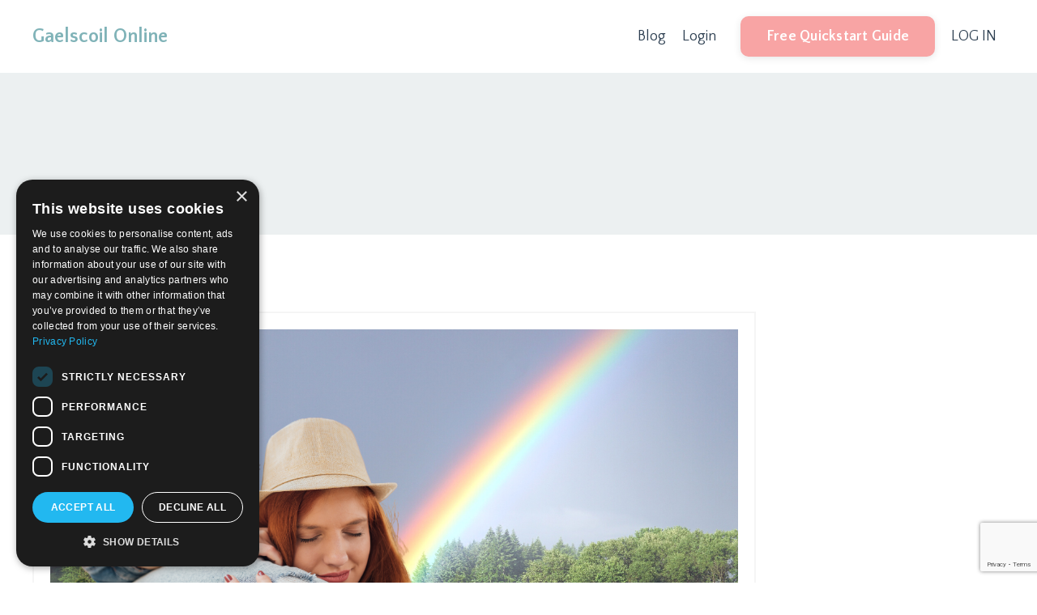

--- FILE ---
content_type: text/html; charset=utf-8
request_url: https://www.google.com/recaptcha/api2/anchor?ar=1&k=6Lc_Wc0pAAAAAF53oyvx7dioTMB422PcvOC-vMgd&co=aHR0cHM6Ly93d3cuZ2FlbHNjb2lsb25saW5lLmNvbTo0NDM.&hl=en&v=N67nZn4AqZkNcbeMu4prBgzg&size=invisible&anchor-ms=20000&execute-ms=30000&cb=i0p2o1acv3dt
body_size: 49028
content:
<!DOCTYPE HTML><html dir="ltr" lang="en"><head><meta http-equiv="Content-Type" content="text/html; charset=UTF-8">
<meta http-equiv="X-UA-Compatible" content="IE=edge">
<title>reCAPTCHA</title>
<style type="text/css">
/* cyrillic-ext */
@font-face {
  font-family: 'Roboto';
  font-style: normal;
  font-weight: 400;
  font-stretch: 100%;
  src: url(//fonts.gstatic.com/s/roboto/v48/KFO7CnqEu92Fr1ME7kSn66aGLdTylUAMa3GUBHMdazTgWw.woff2) format('woff2');
  unicode-range: U+0460-052F, U+1C80-1C8A, U+20B4, U+2DE0-2DFF, U+A640-A69F, U+FE2E-FE2F;
}
/* cyrillic */
@font-face {
  font-family: 'Roboto';
  font-style: normal;
  font-weight: 400;
  font-stretch: 100%;
  src: url(//fonts.gstatic.com/s/roboto/v48/KFO7CnqEu92Fr1ME7kSn66aGLdTylUAMa3iUBHMdazTgWw.woff2) format('woff2');
  unicode-range: U+0301, U+0400-045F, U+0490-0491, U+04B0-04B1, U+2116;
}
/* greek-ext */
@font-face {
  font-family: 'Roboto';
  font-style: normal;
  font-weight: 400;
  font-stretch: 100%;
  src: url(//fonts.gstatic.com/s/roboto/v48/KFO7CnqEu92Fr1ME7kSn66aGLdTylUAMa3CUBHMdazTgWw.woff2) format('woff2');
  unicode-range: U+1F00-1FFF;
}
/* greek */
@font-face {
  font-family: 'Roboto';
  font-style: normal;
  font-weight: 400;
  font-stretch: 100%;
  src: url(//fonts.gstatic.com/s/roboto/v48/KFO7CnqEu92Fr1ME7kSn66aGLdTylUAMa3-UBHMdazTgWw.woff2) format('woff2');
  unicode-range: U+0370-0377, U+037A-037F, U+0384-038A, U+038C, U+038E-03A1, U+03A3-03FF;
}
/* math */
@font-face {
  font-family: 'Roboto';
  font-style: normal;
  font-weight: 400;
  font-stretch: 100%;
  src: url(//fonts.gstatic.com/s/roboto/v48/KFO7CnqEu92Fr1ME7kSn66aGLdTylUAMawCUBHMdazTgWw.woff2) format('woff2');
  unicode-range: U+0302-0303, U+0305, U+0307-0308, U+0310, U+0312, U+0315, U+031A, U+0326-0327, U+032C, U+032F-0330, U+0332-0333, U+0338, U+033A, U+0346, U+034D, U+0391-03A1, U+03A3-03A9, U+03B1-03C9, U+03D1, U+03D5-03D6, U+03F0-03F1, U+03F4-03F5, U+2016-2017, U+2034-2038, U+203C, U+2040, U+2043, U+2047, U+2050, U+2057, U+205F, U+2070-2071, U+2074-208E, U+2090-209C, U+20D0-20DC, U+20E1, U+20E5-20EF, U+2100-2112, U+2114-2115, U+2117-2121, U+2123-214F, U+2190, U+2192, U+2194-21AE, U+21B0-21E5, U+21F1-21F2, U+21F4-2211, U+2213-2214, U+2216-22FF, U+2308-230B, U+2310, U+2319, U+231C-2321, U+2336-237A, U+237C, U+2395, U+239B-23B7, U+23D0, U+23DC-23E1, U+2474-2475, U+25AF, U+25B3, U+25B7, U+25BD, U+25C1, U+25CA, U+25CC, U+25FB, U+266D-266F, U+27C0-27FF, U+2900-2AFF, U+2B0E-2B11, U+2B30-2B4C, U+2BFE, U+3030, U+FF5B, U+FF5D, U+1D400-1D7FF, U+1EE00-1EEFF;
}
/* symbols */
@font-face {
  font-family: 'Roboto';
  font-style: normal;
  font-weight: 400;
  font-stretch: 100%;
  src: url(//fonts.gstatic.com/s/roboto/v48/KFO7CnqEu92Fr1ME7kSn66aGLdTylUAMaxKUBHMdazTgWw.woff2) format('woff2');
  unicode-range: U+0001-000C, U+000E-001F, U+007F-009F, U+20DD-20E0, U+20E2-20E4, U+2150-218F, U+2190, U+2192, U+2194-2199, U+21AF, U+21E6-21F0, U+21F3, U+2218-2219, U+2299, U+22C4-22C6, U+2300-243F, U+2440-244A, U+2460-24FF, U+25A0-27BF, U+2800-28FF, U+2921-2922, U+2981, U+29BF, U+29EB, U+2B00-2BFF, U+4DC0-4DFF, U+FFF9-FFFB, U+10140-1018E, U+10190-1019C, U+101A0, U+101D0-101FD, U+102E0-102FB, U+10E60-10E7E, U+1D2C0-1D2D3, U+1D2E0-1D37F, U+1F000-1F0FF, U+1F100-1F1AD, U+1F1E6-1F1FF, U+1F30D-1F30F, U+1F315, U+1F31C, U+1F31E, U+1F320-1F32C, U+1F336, U+1F378, U+1F37D, U+1F382, U+1F393-1F39F, U+1F3A7-1F3A8, U+1F3AC-1F3AF, U+1F3C2, U+1F3C4-1F3C6, U+1F3CA-1F3CE, U+1F3D4-1F3E0, U+1F3ED, U+1F3F1-1F3F3, U+1F3F5-1F3F7, U+1F408, U+1F415, U+1F41F, U+1F426, U+1F43F, U+1F441-1F442, U+1F444, U+1F446-1F449, U+1F44C-1F44E, U+1F453, U+1F46A, U+1F47D, U+1F4A3, U+1F4B0, U+1F4B3, U+1F4B9, U+1F4BB, U+1F4BF, U+1F4C8-1F4CB, U+1F4D6, U+1F4DA, U+1F4DF, U+1F4E3-1F4E6, U+1F4EA-1F4ED, U+1F4F7, U+1F4F9-1F4FB, U+1F4FD-1F4FE, U+1F503, U+1F507-1F50B, U+1F50D, U+1F512-1F513, U+1F53E-1F54A, U+1F54F-1F5FA, U+1F610, U+1F650-1F67F, U+1F687, U+1F68D, U+1F691, U+1F694, U+1F698, U+1F6AD, U+1F6B2, U+1F6B9-1F6BA, U+1F6BC, U+1F6C6-1F6CF, U+1F6D3-1F6D7, U+1F6E0-1F6EA, U+1F6F0-1F6F3, U+1F6F7-1F6FC, U+1F700-1F7FF, U+1F800-1F80B, U+1F810-1F847, U+1F850-1F859, U+1F860-1F887, U+1F890-1F8AD, U+1F8B0-1F8BB, U+1F8C0-1F8C1, U+1F900-1F90B, U+1F93B, U+1F946, U+1F984, U+1F996, U+1F9E9, U+1FA00-1FA6F, U+1FA70-1FA7C, U+1FA80-1FA89, U+1FA8F-1FAC6, U+1FACE-1FADC, U+1FADF-1FAE9, U+1FAF0-1FAF8, U+1FB00-1FBFF;
}
/* vietnamese */
@font-face {
  font-family: 'Roboto';
  font-style: normal;
  font-weight: 400;
  font-stretch: 100%;
  src: url(//fonts.gstatic.com/s/roboto/v48/KFO7CnqEu92Fr1ME7kSn66aGLdTylUAMa3OUBHMdazTgWw.woff2) format('woff2');
  unicode-range: U+0102-0103, U+0110-0111, U+0128-0129, U+0168-0169, U+01A0-01A1, U+01AF-01B0, U+0300-0301, U+0303-0304, U+0308-0309, U+0323, U+0329, U+1EA0-1EF9, U+20AB;
}
/* latin-ext */
@font-face {
  font-family: 'Roboto';
  font-style: normal;
  font-weight: 400;
  font-stretch: 100%;
  src: url(//fonts.gstatic.com/s/roboto/v48/KFO7CnqEu92Fr1ME7kSn66aGLdTylUAMa3KUBHMdazTgWw.woff2) format('woff2');
  unicode-range: U+0100-02BA, U+02BD-02C5, U+02C7-02CC, U+02CE-02D7, U+02DD-02FF, U+0304, U+0308, U+0329, U+1D00-1DBF, U+1E00-1E9F, U+1EF2-1EFF, U+2020, U+20A0-20AB, U+20AD-20C0, U+2113, U+2C60-2C7F, U+A720-A7FF;
}
/* latin */
@font-face {
  font-family: 'Roboto';
  font-style: normal;
  font-weight: 400;
  font-stretch: 100%;
  src: url(//fonts.gstatic.com/s/roboto/v48/KFO7CnqEu92Fr1ME7kSn66aGLdTylUAMa3yUBHMdazQ.woff2) format('woff2');
  unicode-range: U+0000-00FF, U+0131, U+0152-0153, U+02BB-02BC, U+02C6, U+02DA, U+02DC, U+0304, U+0308, U+0329, U+2000-206F, U+20AC, U+2122, U+2191, U+2193, U+2212, U+2215, U+FEFF, U+FFFD;
}
/* cyrillic-ext */
@font-face {
  font-family: 'Roboto';
  font-style: normal;
  font-weight: 500;
  font-stretch: 100%;
  src: url(//fonts.gstatic.com/s/roboto/v48/KFO7CnqEu92Fr1ME7kSn66aGLdTylUAMa3GUBHMdazTgWw.woff2) format('woff2');
  unicode-range: U+0460-052F, U+1C80-1C8A, U+20B4, U+2DE0-2DFF, U+A640-A69F, U+FE2E-FE2F;
}
/* cyrillic */
@font-face {
  font-family: 'Roboto';
  font-style: normal;
  font-weight: 500;
  font-stretch: 100%;
  src: url(//fonts.gstatic.com/s/roboto/v48/KFO7CnqEu92Fr1ME7kSn66aGLdTylUAMa3iUBHMdazTgWw.woff2) format('woff2');
  unicode-range: U+0301, U+0400-045F, U+0490-0491, U+04B0-04B1, U+2116;
}
/* greek-ext */
@font-face {
  font-family: 'Roboto';
  font-style: normal;
  font-weight: 500;
  font-stretch: 100%;
  src: url(//fonts.gstatic.com/s/roboto/v48/KFO7CnqEu92Fr1ME7kSn66aGLdTylUAMa3CUBHMdazTgWw.woff2) format('woff2');
  unicode-range: U+1F00-1FFF;
}
/* greek */
@font-face {
  font-family: 'Roboto';
  font-style: normal;
  font-weight: 500;
  font-stretch: 100%;
  src: url(//fonts.gstatic.com/s/roboto/v48/KFO7CnqEu92Fr1ME7kSn66aGLdTylUAMa3-UBHMdazTgWw.woff2) format('woff2');
  unicode-range: U+0370-0377, U+037A-037F, U+0384-038A, U+038C, U+038E-03A1, U+03A3-03FF;
}
/* math */
@font-face {
  font-family: 'Roboto';
  font-style: normal;
  font-weight: 500;
  font-stretch: 100%;
  src: url(//fonts.gstatic.com/s/roboto/v48/KFO7CnqEu92Fr1ME7kSn66aGLdTylUAMawCUBHMdazTgWw.woff2) format('woff2');
  unicode-range: U+0302-0303, U+0305, U+0307-0308, U+0310, U+0312, U+0315, U+031A, U+0326-0327, U+032C, U+032F-0330, U+0332-0333, U+0338, U+033A, U+0346, U+034D, U+0391-03A1, U+03A3-03A9, U+03B1-03C9, U+03D1, U+03D5-03D6, U+03F0-03F1, U+03F4-03F5, U+2016-2017, U+2034-2038, U+203C, U+2040, U+2043, U+2047, U+2050, U+2057, U+205F, U+2070-2071, U+2074-208E, U+2090-209C, U+20D0-20DC, U+20E1, U+20E5-20EF, U+2100-2112, U+2114-2115, U+2117-2121, U+2123-214F, U+2190, U+2192, U+2194-21AE, U+21B0-21E5, U+21F1-21F2, U+21F4-2211, U+2213-2214, U+2216-22FF, U+2308-230B, U+2310, U+2319, U+231C-2321, U+2336-237A, U+237C, U+2395, U+239B-23B7, U+23D0, U+23DC-23E1, U+2474-2475, U+25AF, U+25B3, U+25B7, U+25BD, U+25C1, U+25CA, U+25CC, U+25FB, U+266D-266F, U+27C0-27FF, U+2900-2AFF, U+2B0E-2B11, U+2B30-2B4C, U+2BFE, U+3030, U+FF5B, U+FF5D, U+1D400-1D7FF, U+1EE00-1EEFF;
}
/* symbols */
@font-face {
  font-family: 'Roboto';
  font-style: normal;
  font-weight: 500;
  font-stretch: 100%;
  src: url(//fonts.gstatic.com/s/roboto/v48/KFO7CnqEu92Fr1ME7kSn66aGLdTylUAMaxKUBHMdazTgWw.woff2) format('woff2');
  unicode-range: U+0001-000C, U+000E-001F, U+007F-009F, U+20DD-20E0, U+20E2-20E4, U+2150-218F, U+2190, U+2192, U+2194-2199, U+21AF, U+21E6-21F0, U+21F3, U+2218-2219, U+2299, U+22C4-22C6, U+2300-243F, U+2440-244A, U+2460-24FF, U+25A0-27BF, U+2800-28FF, U+2921-2922, U+2981, U+29BF, U+29EB, U+2B00-2BFF, U+4DC0-4DFF, U+FFF9-FFFB, U+10140-1018E, U+10190-1019C, U+101A0, U+101D0-101FD, U+102E0-102FB, U+10E60-10E7E, U+1D2C0-1D2D3, U+1D2E0-1D37F, U+1F000-1F0FF, U+1F100-1F1AD, U+1F1E6-1F1FF, U+1F30D-1F30F, U+1F315, U+1F31C, U+1F31E, U+1F320-1F32C, U+1F336, U+1F378, U+1F37D, U+1F382, U+1F393-1F39F, U+1F3A7-1F3A8, U+1F3AC-1F3AF, U+1F3C2, U+1F3C4-1F3C6, U+1F3CA-1F3CE, U+1F3D4-1F3E0, U+1F3ED, U+1F3F1-1F3F3, U+1F3F5-1F3F7, U+1F408, U+1F415, U+1F41F, U+1F426, U+1F43F, U+1F441-1F442, U+1F444, U+1F446-1F449, U+1F44C-1F44E, U+1F453, U+1F46A, U+1F47D, U+1F4A3, U+1F4B0, U+1F4B3, U+1F4B9, U+1F4BB, U+1F4BF, U+1F4C8-1F4CB, U+1F4D6, U+1F4DA, U+1F4DF, U+1F4E3-1F4E6, U+1F4EA-1F4ED, U+1F4F7, U+1F4F9-1F4FB, U+1F4FD-1F4FE, U+1F503, U+1F507-1F50B, U+1F50D, U+1F512-1F513, U+1F53E-1F54A, U+1F54F-1F5FA, U+1F610, U+1F650-1F67F, U+1F687, U+1F68D, U+1F691, U+1F694, U+1F698, U+1F6AD, U+1F6B2, U+1F6B9-1F6BA, U+1F6BC, U+1F6C6-1F6CF, U+1F6D3-1F6D7, U+1F6E0-1F6EA, U+1F6F0-1F6F3, U+1F6F7-1F6FC, U+1F700-1F7FF, U+1F800-1F80B, U+1F810-1F847, U+1F850-1F859, U+1F860-1F887, U+1F890-1F8AD, U+1F8B0-1F8BB, U+1F8C0-1F8C1, U+1F900-1F90B, U+1F93B, U+1F946, U+1F984, U+1F996, U+1F9E9, U+1FA00-1FA6F, U+1FA70-1FA7C, U+1FA80-1FA89, U+1FA8F-1FAC6, U+1FACE-1FADC, U+1FADF-1FAE9, U+1FAF0-1FAF8, U+1FB00-1FBFF;
}
/* vietnamese */
@font-face {
  font-family: 'Roboto';
  font-style: normal;
  font-weight: 500;
  font-stretch: 100%;
  src: url(//fonts.gstatic.com/s/roboto/v48/KFO7CnqEu92Fr1ME7kSn66aGLdTylUAMa3OUBHMdazTgWw.woff2) format('woff2');
  unicode-range: U+0102-0103, U+0110-0111, U+0128-0129, U+0168-0169, U+01A0-01A1, U+01AF-01B0, U+0300-0301, U+0303-0304, U+0308-0309, U+0323, U+0329, U+1EA0-1EF9, U+20AB;
}
/* latin-ext */
@font-face {
  font-family: 'Roboto';
  font-style: normal;
  font-weight: 500;
  font-stretch: 100%;
  src: url(//fonts.gstatic.com/s/roboto/v48/KFO7CnqEu92Fr1ME7kSn66aGLdTylUAMa3KUBHMdazTgWw.woff2) format('woff2');
  unicode-range: U+0100-02BA, U+02BD-02C5, U+02C7-02CC, U+02CE-02D7, U+02DD-02FF, U+0304, U+0308, U+0329, U+1D00-1DBF, U+1E00-1E9F, U+1EF2-1EFF, U+2020, U+20A0-20AB, U+20AD-20C0, U+2113, U+2C60-2C7F, U+A720-A7FF;
}
/* latin */
@font-face {
  font-family: 'Roboto';
  font-style: normal;
  font-weight: 500;
  font-stretch: 100%;
  src: url(//fonts.gstatic.com/s/roboto/v48/KFO7CnqEu92Fr1ME7kSn66aGLdTylUAMa3yUBHMdazQ.woff2) format('woff2');
  unicode-range: U+0000-00FF, U+0131, U+0152-0153, U+02BB-02BC, U+02C6, U+02DA, U+02DC, U+0304, U+0308, U+0329, U+2000-206F, U+20AC, U+2122, U+2191, U+2193, U+2212, U+2215, U+FEFF, U+FFFD;
}
/* cyrillic-ext */
@font-face {
  font-family: 'Roboto';
  font-style: normal;
  font-weight: 900;
  font-stretch: 100%;
  src: url(//fonts.gstatic.com/s/roboto/v48/KFO7CnqEu92Fr1ME7kSn66aGLdTylUAMa3GUBHMdazTgWw.woff2) format('woff2');
  unicode-range: U+0460-052F, U+1C80-1C8A, U+20B4, U+2DE0-2DFF, U+A640-A69F, U+FE2E-FE2F;
}
/* cyrillic */
@font-face {
  font-family: 'Roboto';
  font-style: normal;
  font-weight: 900;
  font-stretch: 100%;
  src: url(//fonts.gstatic.com/s/roboto/v48/KFO7CnqEu92Fr1ME7kSn66aGLdTylUAMa3iUBHMdazTgWw.woff2) format('woff2');
  unicode-range: U+0301, U+0400-045F, U+0490-0491, U+04B0-04B1, U+2116;
}
/* greek-ext */
@font-face {
  font-family: 'Roboto';
  font-style: normal;
  font-weight: 900;
  font-stretch: 100%;
  src: url(//fonts.gstatic.com/s/roboto/v48/KFO7CnqEu92Fr1ME7kSn66aGLdTylUAMa3CUBHMdazTgWw.woff2) format('woff2');
  unicode-range: U+1F00-1FFF;
}
/* greek */
@font-face {
  font-family: 'Roboto';
  font-style: normal;
  font-weight: 900;
  font-stretch: 100%;
  src: url(//fonts.gstatic.com/s/roboto/v48/KFO7CnqEu92Fr1ME7kSn66aGLdTylUAMa3-UBHMdazTgWw.woff2) format('woff2');
  unicode-range: U+0370-0377, U+037A-037F, U+0384-038A, U+038C, U+038E-03A1, U+03A3-03FF;
}
/* math */
@font-face {
  font-family: 'Roboto';
  font-style: normal;
  font-weight: 900;
  font-stretch: 100%;
  src: url(//fonts.gstatic.com/s/roboto/v48/KFO7CnqEu92Fr1ME7kSn66aGLdTylUAMawCUBHMdazTgWw.woff2) format('woff2');
  unicode-range: U+0302-0303, U+0305, U+0307-0308, U+0310, U+0312, U+0315, U+031A, U+0326-0327, U+032C, U+032F-0330, U+0332-0333, U+0338, U+033A, U+0346, U+034D, U+0391-03A1, U+03A3-03A9, U+03B1-03C9, U+03D1, U+03D5-03D6, U+03F0-03F1, U+03F4-03F5, U+2016-2017, U+2034-2038, U+203C, U+2040, U+2043, U+2047, U+2050, U+2057, U+205F, U+2070-2071, U+2074-208E, U+2090-209C, U+20D0-20DC, U+20E1, U+20E5-20EF, U+2100-2112, U+2114-2115, U+2117-2121, U+2123-214F, U+2190, U+2192, U+2194-21AE, U+21B0-21E5, U+21F1-21F2, U+21F4-2211, U+2213-2214, U+2216-22FF, U+2308-230B, U+2310, U+2319, U+231C-2321, U+2336-237A, U+237C, U+2395, U+239B-23B7, U+23D0, U+23DC-23E1, U+2474-2475, U+25AF, U+25B3, U+25B7, U+25BD, U+25C1, U+25CA, U+25CC, U+25FB, U+266D-266F, U+27C0-27FF, U+2900-2AFF, U+2B0E-2B11, U+2B30-2B4C, U+2BFE, U+3030, U+FF5B, U+FF5D, U+1D400-1D7FF, U+1EE00-1EEFF;
}
/* symbols */
@font-face {
  font-family: 'Roboto';
  font-style: normal;
  font-weight: 900;
  font-stretch: 100%;
  src: url(//fonts.gstatic.com/s/roboto/v48/KFO7CnqEu92Fr1ME7kSn66aGLdTylUAMaxKUBHMdazTgWw.woff2) format('woff2');
  unicode-range: U+0001-000C, U+000E-001F, U+007F-009F, U+20DD-20E0, U+20E2-20E4, U+2150-218F, U+2190, U+2192, U+2194-2199, U+21AF, U+21E6-21F0, U+21F3, U+2218-2219, U+2299, U+22C4-22C6, U+2300-243F, U+2440-244A, U+2460-24FF, U+25A0-27BF, U+2800-28FF, U+2921-2922, U+2981, U+29BF, U+29EB, U+2B00-2BFF, U+4DC0-4DFF, U+FFF9-FFFB, U+10140-1018E, U+10190-1019C, U+101A0, U+101D0-101FD, U+102E0-102FB, U+10E60-10E7E, U+1D2C0-1D2D3, U+1D2E0-1D37F, U+1F000-1F0FF, U+1F100-1F1AD, U+1F1E6-1F1FF, U+1F30D-1F30F, U+1F315, U+1F31C, U+1F31E, U+1F320-1F32C, U+1F336, U+1F378, U+1F37D, U+1F382, U+1F393-1F39F, U+1F3A7-1F3A8, U+1F3AC-1F3AF, U+1F3C2, U+1F3C4-1F3C6, U+1F3CA-1F3CE, U+1F3D4-1F3E0, U+1F3ED, U+1F3F1-1F3F3, U+1F3F5-1F3F7, U+1F408, U+1F415, U+1F41F, U+1F426, U+1F43F, U+1F441-1F442, U+1F444, U+1F446-1F449, U+1F44C-1F44E, U+1F453, U+1F46A, U+1F47D, U+1F4A3, U+1F4B0, U+1F4B3, U+1F4B9, U+1F4BB, U+1F4BF, U+1F4C8-1F4CB, U+1F4D6, U+1F4DA, U+1F4DF, U+1F4E3-1F4E6, U+1F4EA-1F4ED, U+1F4F7, U+1F4F9-1F4FB, U+1F4FD-1F4FE, U+1F503, U+1F507-1F50B, U+1F50D, U+1F512-1F513, U+1F53E-1F54A, U+1F54F-1F5FA, U+1F610, U+1F650-1F67F, U+1F687, U+1F68D, U+1F691, U+1F694, U+1F698, U+1F6AD, U+1F6B2, U+1F6B9-1F6BA, U+1F6BC, U+1F6C6-1F6CF, U+1F6D3-1F6D7, U+1F6E0-1F6EA, U+1F6F0-1F6F3, U+1F6F7-1F6FC, U+1F700-1F7FF, U+1F800-1F80B, U+1F810-1F847, U+1F850-1F859, U+1F860-1F887, U+1F890-1F8AD, U+1F8B0-1F8BB, U+1F8C0-1F8C1, U+1F900-1F90B, U+1F93B, U+1F946, U+1F984, U+1F996, U+1F9E9, U+1FA00-1FA6F, U+1FA70-1FA7C, U+1FA80-1FA89, U+1FA8F-1FAC6, U+1FACE-1FADC, U+1FADF-1FAE9, U+1FAF0-1FAF8, U+1FB00-1FBFF;
}
/* vietnamese */
@font-face {
  font-family: 'Roboto';
  font-style: normal;
  font-weight: 900;
  font-stretch: 100%;
  src: url(//fonts.gstatic.com/s/roboto/v48/KFO7CnqEu92Fr1ME7kSn66aGLdTylUAMa3OUBHMdazTgWw.woff2) format('woff2');
  unicode-range: U+0102-0103, U+0110-0111, U+0128-0129, U+0168-0169, U+01A0-01A1, U+01AF-01B0, U+0300-0301, U+0303-0304, U+0308-0309, U+0323, U+0329, U+1EA0-1EF9, U+20AB;
}
/* latin-ext */
@font-face {
  font-family: 'Roboto';
  font-style: normal;
  font-weight: 900;
  font-stretch: 100%;
  src: url(//fonts.gstatic.com/s/roboto/v48/KFO7CnqEu92Fr1ME7kSn66aGLdTylUAMa3KUBHMdazTgWw.woff2) format('woff2');
  unicode-range: U+0100-02BA, U+02BD-02C5, U+02C7-02CC, U+02CE-02D7, U+02DD-02FF, U+0304, U+0308, U+0329, U+1D00-1DBF, U+1E00-1E9F, U+1EF2-1EFF, U+2020, U+20A0-20AB, U+20AD-20C0, U+2113, U+2C60-2C7F, U+A720-A7FF;
}
/* latin */
@font-face {
  font-family: 'Roboto';
  font-style: normal;
  font-weight: 900;
  font-stretch: 100%;
  src: url(//fonts.gstatic.com/s/roboto/v48/KFO7CnqEu92Fr1ME7kSn66aGLdTylUAMa3yUBHMdazQ.woff2) format('woff2');
  unicode-range: U+0000-00FF, U+0131, U+0152-0153, U+02BB-02BC, U+02C6, U+02DA, U+02DC, U+0304, U+0308, U+0329, U+2000-206F, U+20AC, U+2122, U+2191, U+2193, U+2212, U+2215, U+FEFF, U+FFFD;
}

</style>
<link rel="stylesheet" type="text/css" href="https://www.gstatic.com/recaptcha/releases/N67nZn4AqZkNcbeMu4prBgzg/styles__ltr.css">
<script nonce="Phz4kQTmVaP3o8fJmdCVyA" type="text/javascript">window['__recaptcha_api'] = 'https://www.google.com/recaptcha/api2/';</script>
<script type="text/javascript" src="https://www.gstatic.com/recaptcha/releases/N67nZn4AqZkNcbeMu4prBgzg/recaptcha__en.js" nonce="Phz4kQTmVaP3o8fJmdCVyA">
      
    </script></head>
<body><div id="rc-anchor-alert" class="rc-anchor-alert"></div>
<input type="hidden" id="recaptcha-token" value="[base64]">
<script type="text/javascript" nonce="Phz4kQTmVaP3o8fJmdCVyA">
      recaptcha.anchor.Main.init("[\x22ainput\x22,[\x22bgdata\x22,\x22\x22,\[base64]/[base64]/[base64]/ZyhXLGgpOnEoW04sMjEsbF0sVywwKSxoKSxmYWxzZSxmYWxzZSl9Y2F0Y2goayl7RygzNTgsVyk/[base64]/[base64]/[base64]/[base64]/[base64]/[base64]/[base64]/bmV3IEJbT10oRFswXSk6dz09Mj9uZXcgQltPXShEWzBdLERbMV0pOnc9PTM/bmV3IEJbT10oRFswXSxEWzFdLERbMl0pOnc9PTQ/[base64]/[base64]/[base64]/[base64]/[base64]\\u003d\x22,\[base64]\x22,\x22bsKSw6bCtAVJFVHDox4swqAHw5LDt8OjUiRhwrzCrllxw6jCkcOwD8OlfsKFRApTw5rDkzrCoknConFWScKqw6ByeTEbwqFofibChTcKesKtwrzCrxFZw53CgDfCpsOtwqjDiD/[base64]/w5MnwpXCusKJC2gzwrZSfSFrwr9+LsOewpdMXsOKwoXCmEN2wpXDosO7w6kxcTN9N8OKfStrwrp+KsKEw5rCh8KWw4ArwoDDmWNLwpVOwpVqRwoIGcOIFk/[base64]/CscOqw68qa1N2PcKYIwnCnDnCmkURwpvDncO3w5jDnRbDpyB/NgVHecK1wqstJ8Orw71RwqN5KcKPwrTDmMOvw5oSw5/CgQpzGAvCpcODw6hBXcKfwqLCg8Kmw5rCozkOwqRnQgYLYnYnw6hMwrtRw4lWHMKjOcO3w6HCp25ZC8OPw6nDscO/FHFZw7PCiVLDj2bDgFvCp8KhUCB4EcOMYMO8w4Buw5LCvijCrMOgw57Di8O6w7s1VzFpcMOPdw3CsMOcBTo5w4swwofDkMOzwq/Ck8OiwpnClBldwrfCucKVwqpwwofDhy4vwrXDjMK6w45dwowgCMKIWcO+w5nDvnZMEgVRwqjDsMKDwoPCmlnDsnzDuCnCsmDCiQbDrHwYwpQmdBnCj8Kiw6zChMKQwqt/Qy/Cr8OCw5/Dn2x5H8Khw5DClC9YwpNYJUp9w5EoJETDrEUfw4wQIg91wqnCillrw61zV8KNMSPDlUvCqcOlwq7DvcKpTcKfwq01woTCu8K7wplcb8Oew6/DgsKZNsKYQzHDqMOWHwPDkWNgMcOcw53CvsOaFMKnZcKwwrvCr2PDpz/DhhTClzDDg8KJMmsXw4VQw4TDisKHCELDjlTClQAAw57Ct8KjasK6wqBLw4tLwrrCrcOkScOCI2rCqcK3w47DsgDCvzTDn8KWw7F+KMOIaQpCecKoHsOdLMOqIxV9OsOqw4MZCkPCqMKLYcO9w40jwpsBZ1Fxw5EYwpLDu8KuLMKuwrwZwqzDtsKFwonCjnU4aMOzwq/Dp2DCncOcw68QwoR1wrHCmMONw5TCsQl4w6Npwp4Ow4zCqgHCgllqdSAHNsKtwq0Vb8Ohw7HDnknDqcODwrZjPMOiW1HDpcKxJh4IQEUOwpZ8wr1pdVnDrsOkRRDDssKYFAV7wrF3VsOswqDCh3vCpV3ChHPCscKpwobCv8K5a8KfSj3DondWw6VOa8O/w7sAw6ISE8KYBxLDuMK0Y8KHw53DgcKuQWIHC8KxwrLDj2Now5XClkDCh8OSM8OcCBTDmxvDuH3Ci8OiNGfDgzFowr4iMFRPKsObw6A7XcKlw7/[base64]/[base64]/CoQLDgcOcMh7CqwNHLWJOdsKLZFvClsOQwrxRw5cIw4hcIMKkwpPDlMOCwo/DnHnCrG4UCcK8MsOtEnzCrMORaQQBbMK3f2VJECDDpMOAwpHDoHbDksOXw6sJw5BFwo8gwopmVVbCgcOZPcKxOcOBLsKBa8KMwrsjw6xcUDwAV3U3w4bCk0rDjWp9wprCrcOwMQYENQPDvsKeAktUDsK9CTPCuMOeEQwjw6VMwrfCtMKZVQ/Ch2nDvMKawoHCqsKYEzDCqn7DqU7CuMO3I1LDjEUnCz7CjRg0w6TDjcOtXDPDpAonw5/[base64]/JMKfHcKRwrjDuMOhHGDDgHLCjDUWw4XDssOwRWLClzYOQXTDvXRyw4t7O8K6HTHDikLDj8KADzkSTHfDiQ4Cw4FCSgItw4pDwpkjMHjDhcO+w67Cj1ghNsKrA8KRFcOpSR5NJMKPEcOTwrYyw73Dsh8RHEzDlyokdcKXB0YiEQoAQlsdNknCoVnDr0LDrCg/wpcLw6h9ZcKrDVooIcKQw5PCl8O1w7vCr39Qw5YCRMK7acOyE2PCqn4Cw4F2NjXCqCrCucOkwqLDn39fdBTDlxhCUsOTwp0dEyNhE0F1VUVjL3LCs1rCmMKvTB3DqwrDnzbChizDm0jDrxTCogjDncOKWsOANxXDrMOiaRYvQRQBXwfCvT46RQwONsK/w5nDp8OsQ8OiYcOCHsKKeyonV3J3w6jCtMOpemBjw5fDp1/CrcK6w5bDm07Cpx0Yw5JDw6gTGsKrwoTDs3U2wobDvEzCmsKeBMOFw5gKT8K/[base64]/Cj3DCucKeG8Ozwp9lWlzDhFDDoU4OMcO+w4x3RMKUFRvCn0fDtkdPw65HPBPDkMOzwrU6wrnDrnXDlH95PShUD8OHWQEvw65lFcOYw6RjwodnYBUtw4kFw4XDgcOdDsObw7XCszTDiUd9ZV7DqcK3NTRCwovCuDjClcKJwrcDT3XDqMOhNX/Cn8KqB3oNWMKbW8OAw6ZtRXLDsMKhw5XDhR7Ds8OzRsK5N8KqIcOWIQwJBMOQwpnDolUtw58RI1LDrzLDny/DosOaHA0Aw6nDjsOdwqzCgsK7wr81wog2wpoYwr5Aw70Awr3DqsOWw7ROwq5/M23CvsKAwoQwwqtpw7pqP8ODUcKRwqLClMOTw4c8M1vDjsOaw4LDo1vDqMKFw6zCqMO6woMsf8OlZ8KIa8OdcsKjw70zQ8OfUxUDw6nDmCtpw6Vlw7zDiEDDl8OFW8OnPBLDgsK6w7DDkCJzwq8+FBoUw48WAcKIPMOHw75jKwZzw4dhZBnCu0k/XMOdU007aMO7wpfCnwNKZMKTV8KHTMOBKzjDr3DDlsOawozDmcOuwq/DosO0VsKLwqElZMK+w7AvwpvDmD4JwqhFw7bDkTTDtXg3FcOqV8Oofw0wwoZATcObC8ONbll+U3PCvibDrmLDgBnDtcOKNsOzwp/DmVB6wqMyH8K7EzTDvMOFw7QGOHBJwqBCw6Ucb8O3wo0dF2vCkxgzwpsrwogXUW0Zw5nDiMO0dVrCmQXDvcKgV8KxTMKLFExPdMKhw4DCkcOzwopyQcKSwqpHEA81RAnDrcKRwpB7wqcYMsKQw45GD0N0eR/CowYsw5PCksKbwoDCjSMDw5YGQi7Cs8KQI1hUwrTCmsKAWT1cP2TDk8Okw68rw4/DjsKxV2A9w4VVccO2VcK0HinDqC4hw4dcw67DrMOgOcOECiQdw6/CtHszw5fDnsOWwqrCh3YtaC3Cj8Kpw4Z/BXVJJMKJKSd3woJXwq48e3nCvsO4JcOXwql2w6d4wpg4woZKwo50w6LCoV3Cul0MJsOTGyE+SMO2C8OdUi3CnwZSKGFzYyQ+CMKpwrZXw5EBwobDvcO/[base64]/w4wxa8O/EsKyYsOuw5zCj8O3HcOAQwbDpjoIw5h1wqfDocOdFcOhBMO+Y8KMOUkqYzfCjB7ChcK7Bx1/w7Mzw7vDqldbFyTCr19YS8OEI8OVw7zDpMOTwrHCsxPDi1bDl1Z8w63CtC7Cs8O2wrDChlvDusK4wpcFw6JSw604w4YfGwnCtBHDl2kdw6TDmH1iPMOSwpk9wpF7VcKzw6zCisOrDcKywrXDvhTClD/DgSLDs8KVEBYHwopaQVkgwrDDu3QbAA7CnMKDTMK/O0zDj8OiYsObacKTa3XDvRPCosOQe3t5f8OcQ8KvwqjDvU/Dgms7wp7DicOYWsOFw5DCqWHDu8O1w7bDoMKmKMKswpPDkxoWw6RNI8Kxw6zDgHlpPVbDphxrw5/CqsKoWsONw7rDk8K2OMKqw6FtfMKrd8KcEcKpDSgQwqhjwqskw5YPwp/[base64]/ClcO2URDDu8OwK8OswrZ2GcKXwrFsaxbDvnXCjk/DoH4Aw65ww7c4fMK0w5YIwpx1MAJUw4XCoi3DpHkJw6x7WB/[base64]/w4bDjsOyRCzDhyzDuxLCmcOBHALCiMOSw5jDvHPCosKxwoPDrT9Fw4bDgsOSJAImwpIcw6AnISvDphh3EsOfwqREwrrDuxlJwq1EdMKLVsO2wp3Ch8KZw6PCoVcUw7Fawo/DisKpwpfCrE7CgMK7NMKsw7/CuBIUeFV4HlTCq8Kjwr82w6JKwodmAsKPHMO1wqrDrgTChjUUw7JUE1zDp8KEwrBNfUIzCcOQwo0wU8OCSUJzw61BwqE7On7CgsODw6PDqsOiEQoHw6XDi8Obw4/DqirDtzfCvFvCp8KQw4ZSw6hnw5zDmTvDnW8Lwq10bgzDk8OoNkHDj8O2EDPCgcKXcsOBa0jCr8Kpw7/CmVwcLMO9w6vCgA8qw4FYwqfDlFIkw4o0eAZ2b8Oswphcw5xnw446CX9/w6Y0wrxoG34+D8OMw6TDgHx/[base64]/wqbDuy8Ew7vCpWnCpHthYXxTVsOQMHVPdmLDg2jClsOSwo7Cm8KFDVfDjRLDoxsKDA/[base64]/ChcOAwrQ3aBDCgcOHBm0zwqXCmyVEOcOFOhXDoWxgexPDssOebXzClsKcw4sVwoXCiMK6BsObJxvDpsOGB3JTIgAUR8KOYXYNw4EjJ8Oew43CmXRhA2/CvhvClkkQc8Kvw7pLZ3lKXxPDj8Oqw7kcB8O0csOfZAAWw7FWwrHDhDvCocKYw63DisKZw5/CmQAfwqnClWUfwqvDlMKEWcKgw7vCu8K7XkLDssKtVsKRCMKAw5xjDcK2b0zDjcK4CzLDrcOVwoPDucOwP8KIw4bDqW3Dh8O1eMKaw6ZwKS3ChsOFKsOVw7VjwpFPw7oEAcK1UjNxwqltw7csC8Kmw5zDrXMFRMOcbwRmwqnDp8O9wqM/wrhkw4cJwr/CtsK5T8OvT8OfwrJ4w7rClGTCtcKCGExXE8OqO8KgDXRuWnDCoMO1XcKiw5RxOMKdw7k+wppWwqlkZMKFw7vCi8O2wrMFL8KEeMOCVhXDmMKBwrvDnMKawp/CoXxFAMKiwrLCrC0ww4LDu8OqLMOhw73CnMO3Y1hyw73DkxMMwp7CjsKUYCgMQMOeUz/DuMOHw4nDkg9BIcKVCH7DnMK9fTR8TsOhf3pDw7fChEQOw510B37Dj8KSwobDucOew6rDm8OkbcObw6HDq8KPCMOzw5fDrsKMwpXDvkUKG8OYwpLDssOPw6F/ChRZRsOpw6/[base64]/w5/[base64]/[base64]/DjS1UCj80w7rDvlsbw5vCo8K+NMOJwpxIKMOIb8O8wrAIwrrDosKmwrDClgfDgz7CsBrDlD/DhsONfVjCrMOdwoRPOHPDmhvCrkHDqzLCkAgNwpTDpcKmPE8GwpcFw5XDlcKQw4s4F8O8VsKGw4EBwqx4XMKhw4DCkMOwwoN6ecOyWErCuzHCkMKpVU/CmSlEBcOMwp4Cw5fDmcOTOivCgxolNMK4N8K6DFgKw74pO8OJG8OKDcO5w6VywrpfTcOZw4YlDBRpw5ZpE8KxwqQWw7d0w5bCqkY3AMOKwoMLw4cRw7zCscOOwo3CmcO/TMKXQEQzw6xhRsOOwqPCsCnCkcKuwoXCvsKiDwXCmzLCj8KAf8OvFn0iL2I3w57DjcOWw7hbwpBlw6xBw6xHCmV1EkI6wrXCvUtCJcOXwqDCqsKWJj/DpMKWDxJ1wqVHMMOMwpnDjsO/wr5hAH4Xwp1SYMOzIzLDhsK5wqcpw4vCg8O/HMOnGcK+QcKPBsOqw4HCoMOwwqjDqHDDvcOvbcOhwoAMOHXDsyzCh8ORw6rCg8KjwoHCuFjCvsKtwoM5ZMOgUsORYCUIw69bw7IjTkA3FsO5VxbDuRPCkMKsFjrCjzDDt2MECcKtwpbCi8ODw750w4EOw7JSBMOqXcKQUcK+w5EWUcK1wqM7PC/CoMK7S8K1wqXCrMOCNcKveAPCqUBmw69CdRPCrwI8IsKCwo/Dh0HDgyhwBcKpQ0DCsC3CncOmRcO5wqnCnHEMA8KtFsK8wqAowrvDunDCoz0Sw6vDg8Koe8OJPsOTw7FKw4F2dMO0XQoEw5R9JBDDgcKSw50HBMOuwozDqx1nMMOswqPDjcKbw7TDm3cWfcK5MsKswq0RBFUww7Udwp/DqsKAwq4yCznCjy3DusKEw5FbwqdEwqvCghBOQcORUxZLw6fDlUjCp8OfwrNMwrTCiMOWOE19a8OCwp7DsMKvYMOCwrtnwp8aw4pCLMObw5LCjsOKw6/[base64]/Cs8KrN2x+MsKJZcOrwrcvwok/ER9kCyl0wqHCiFvDpMKWVRfCmBHChhApdHzCpyYbK8OBesOLMz7ChwrDkMO7wodnwrhWNx/Co8Ouw5IzHCfClhDDsClgPsOfwobDkD5GwqDDm8ONOlo8w5rCvMOgF2LCondUw6xfc8OQQ8Kdw4/[base64]/BsKNwqtSUBzDoBlvSmLDnsKFw6PDqMOXw6hdGnrCugnClj3Dv8O/L2vCvBPCvcKow78AwqvDtMKgA8KEwqcROAhmwqPDjMKJZjo4OsOHe8KueFXCi8O2w4J/PMOsRRUqwqjDvcOrZcOCw7TCoW/[base64]/DncO9wq7ClsKARQ7CqFXDkcOGwpdFbwLCqcOcw5/Cq8KiKMOWw7YaEk/CgXx+DgnDjMO7EAXCvVfDkgN5woJwVBzCqVUww5zCqgkrwrPCqMO1w4XCqBbDtcKnw7Juw4fDv8OAw4o4w6xMwqnDmg/[base64]/[base64]/[base64]/Dv8OvHURlwpcCZsOKw7Z2w77CrUHCr1fCh140wqzCqFFbw4dxcWvDolfCqsObYMKYcRYwJMOMR8O5blTDjk3Ct8OXIhXDr8KZwrXCrSU5QcOhaMKzw7Ete8OPw7LCqhI3w47Cs8OoBRDDuzrCgsKLw67DsA7DikZ/CsKcGXrDlUPCtMOIwoYOSMKuVjY1bMKew6vCngzDucKtCMOBwrTCrcKAwoV4XzHCs0TCoQQbw4ZxwqPDiMOww4XCqsOtw6bCuTAtcsOrVxczTBnCunI2wpbCpkzCjF/ClcKiwqxQwpoNLsKeUsO8bsKawq1pbhjDtMKAw6tJG8OnAgXDqcOrwqzDiMK1UQDCiWczQMKAwrrCn0XDuS/CtzfCp8OeBcK/w7sjFcOZdg9HHcO1w7PCs8KkwpV3WV3DmMOuw7/Ck3zDjjvDoGc8NcOQD8OWwqjCmsOtwpzDqAHDncKxYsO1JWvDusK2wot6BUjDnBDDpMKxcwhqw65+w6YTw6cKw6jCp8OeOsOtw6PDkMOYeTQXwo4Kw74rbcO7IV9/wopawp/DpsOLciBwLcKJwpnCs8OJwojCoh8hVsKfDcOcVwUUfl3Cqm5Ew5vDh8O5wp7CgsK8wpXChsKRwrspw43Djghywr18IRlIZ8Kmw7fDmz7CrAfCr2tPw5HCgsKVLWLCuQJHc1XDsmnCl1IMwqk0w5/Dn8Kpw6vDtRfDtMK4w7XCksOew7RPEcOSWcO5Nh9AKnAqSMKmw61UwoBywrwgw4kdw4k2w5kFw7LDvMOcLGtmwqFpfyjCvMKcXcKmw7DCqcKaEcO9GyvDoGfClsKkay/[base64]/CpWU+w5PDt2QrbC86LcOsOsKHw73DpMKpOsOmwrwbNMOYwpTDssKxwpDDu8KQwpvCpD/CuRjClA1vInDCgTTDnizCqcO/I8KMXFE9BX7CgMKSGS7Dt8Kkw5HClsO9Rx4RwqXDlyTCvMKhw5ZJw6k1AsK3ZcOnXcKKH3TDhxzCrMOnGHFvw7NVwr51wofCuFo3e2wHHMOpw6kZZCnCocKBVcKgFcK7woxGw6HDkAzCimHCqSLDmMKXDcKhB3pJMx59JsKwOMO/AcO9F3Y9w6/Ct3zDmcOGAcKDw4zCs8KwwpZmacO/wpjCnz/[base64]/[base64]/CnsOEwpfCmcODIsObYUrDusOnwpDCqXd2wq4qasK4w753dMO/NF7DmH/CkAgJJ8KVdmbDpMKewrjCj2jDpyjCj8KzWStlwo/Cgj7Cp13CrSJcdMKWQsOrJkTDosKNwq3DpsKEUg3CnzQ6LsOjLsOhwqlUw7PCm8OsEsK8w6HCkjHCjDzCmnQtacKuTwgJw5TCnwR5QcOnw6TCqHPCripWwrMpwoE9JGfCkGLDn0/DmDnDnXzDnx/[base64]/ChMKpUcKvw7vCh8OwNcKKwonCoMOwUsOWTsKqwozDhcOdwr9sw4MIwqvDjn02wrDCoBfDssKNwr1Mw6nCpMO/[base64]/Dt8OQwqYyJBTChBAfwoItwrYUa2/[base64]/ConrDjsKOw6XCnsOTTcKwwoPDsgA+fhoUesOEdkFePsOxXcOVLV1owpTCoMKhZMKtBlRgw4bDnlIIwowdHsK0woPCpHYpwrkKE8Kjw5nCi8Oaw57CosKTDMKgeVxOEwfCo8Otw6g2wrl3aHc+w7/DtlzDo8KvwpXCjMOxwrrCm8OmwrMOf8KjWhjCkWTDtcOawqBCEMKgBW7DujXCgMOzw7fDl8KlfzrCh8KTNwjCunwrX8OSw6nDjcORw5QCH2hILm/DsMKbwqIafsO7SHHDiMO4ZmTClcKqw7l2F8OaBsK0fsOdOcKVwo8cwpbDpVtYwoAaw5PCgktmwp3DrUEBwqPCsWJAG8KMwpN2w5TDuG7CsHkVwoLCucOpw5/[base64]/DusKlwocaw7BuPlHCicKuwq7Dl8OUaMKfX8OcwrFBwoZpeFnDqcKhw4/DlQwIcivCq8OqccO3w6Fdwo3CuVdANcOQIMKVR0nCpmYECCXDig/Du8K5wrUObcKvdMKpw5x4O8KnJcOFw4/[base64]/Cv3nDicKLLsKBwpbDrlgmBsKYwrXDicKrDXB4wpvClMOREMOQwqbDpHnDrAw2C8KgwqfDr8KyZcKEwpsIw51NLSjCmMKuGEFkKEHDkFzDusKXwo3CpMOOw6XCvcO3S8KbwqvDowHDggjCm10dwrHDtsKoQsK/U8OBNms4wpcxwoIlcDLDohZpw4fCixnCimVqwr7DrQ3DpBx8w4vDvl0qw6Efw5TDugnComQIw5vCgUFUEHJ4QlLDlyYjP8OMaXHCv8OIRMOUwqFeEsKSwovClMOYw5zCmhbDnnUlPAxKK3F/w7XDoD1eawfCp052woXCvsOew7ZIPcOhwqfDtGUJLsKUBS/CvF7Cg2YRwr/[base64]/wrfDlTjDjXTCqcOuwoFPNhXCrXI8wqkYw5R7w59idMOdExptw7/CmMOSw6TCvT3CqRzClU/CsErDojB+X8KYI1pTJsKCwpDClS0hw4/CmQnDq8K6L8K7MAbDlMKXw6TCnwvCkQAsw7DDiRkpY1NKwq14OcO3XMKTw7vCgGzCrUfCu8KfdMKhCkB2ZQcuw4PDjsKfw7DCjUtBSSjDqRsqIsOEd1tbJQbDlWDDgiUQwoY6wpcXSsKYwpROw4Egwp1uL8OHeSsRCRXCo3DCiDQ/dws9DTrDocKcw68Zw7bDlcOmw5N4wovCjsK3NVxhw7nChVfCmFRWYcKJJsKIwpvCn8KvwqLCrMOYYlPDncKjTHbDoWNHZXExwox1wpYxw4TCqcK9w6/CncKRwpRQXG/Crl5Nw7HDtcK1MwBAw793w4VBw4DCtMKAw4bDs8OQW2l6wrodw7hyQRTDusK4w453w7tVwo9kdULDmMKaKQEKIx3Ck8KbPMOIwq/DosObXcO8w6I+NsKswoxNwqLCs8KUamZNwo0cw5hewpFKw6DDpsKyesKUwqslUSDCuUUFw6sJXQcDwq8Dw7PDtcKjwpLDlMKYw4Qjw4NAGE/Do8ORwqvDjF/[base64]/[base64]/wrbCoDFAdMK1YTsTwqM5w7HCr8KcKMKORsOyw6J6w4/Dl8KDw6vCpmRfLMKrwr9mwqfCt0Y2w6/CiAzDq8K8w50fwr/DtlTDtyM+woVWTsKVwq3CvBLDuMO5wofDkcOnwqg2IcO8w5Q0M8KiDcKLSMKZw77DhiRsw4duSnk6BzsxbjPDvcK1ciPDgsO7OcOawrjDmEHDp8OxQ0x6LcOrGyMUTcOAbm/DlB4lbcKAw4/CqMKPHA/DrFPDk8OEwrjCr8KCU8KIw4LChi/CssK/[base64]/Dv0d4wp7Cmm8xKMOHTsKrOMK9wq9Vw63DncOeM3jClAzDqzTCm2DDkx/DgkTCmVTCtMK3LsORMMKKDsOdQgfCiSJiwpbDgDczKEhCJhrCkz7CsBvDq8OMQkhCwpJKwphlw4nDvMO7cm4Gw5LCmsOjwqXDu8KVwrPDmMOifkfDgDAQCcKRwpbDgkUHwppCZXHCtHo2w7PCt8KZTS/CicKbdMO2w7rDv0o+H8OGw6XCnxtFNMO0wpQKw5YRw47DnQTCtQsnCcOsw5Mhw7cwwrY8f8O0VDfDmcKFw78fWcKzd8KNKhnDjMKaNBk/w5k5wpHClsKhRSbCqcO6HsOtasO7PsO8C8KRa8OawpfCuVZpwokkJMOvMsKDwrxHw59SbcOeX8KhfMOpNcKBw6QhHmDCr33Dn8KnwqbDtsOBYsK4w53DicKww6RfB8KNM8OHw4MIwrhXw6JLwq9ywq/CscOyw5PDuV56YcKbNcKmwpJEw5TDu8KOw5YoBzobw4DCu0AoWVnCmmlZTcKAw60Aw4zCjEtbwrLDujTDmcOKwqTDqsOIw53DocKuwopMH8KqIi/DtMOtNcKuXcKgwp0YworDvFw/wo7DoW5yw6fDqGhgYwbDhxTCiMKLwq/[base64]/w5vDgBzDh8KEw50nwqPCtjnDghI9EUjDl3XDk2IvOUvDkiLDjMKuwofCgcK7w7gLQsOBWsOhw43DsynCkUnCoUnDgRvCu1XCnsObw4ZOwrBAw6t2WwfCgsO0wp3DosKBw5PCv2DDmMODw7hOI3Y6woJ5w4IdUAvCvMOzw58Rw4RGGhfDrcKlQcK9RWIgwqJ3Ek/[base64]/CrGnCgsK+wqZTNcKgZnRKw4fCn8OkIMKqbghVX8OGw6ppR8OldMKrw6EgORw1PsOgPsKPw417NMKmCsOyw5pgw7PDpjjDjsKew4zCr3bDjcO/LGzDusK3FcKJAsOzw4jDkll6DMKNw4fChsKnF8KxwpEDw7nDih0yw6FESsKGwpHDj8KvaMOQGX3DgEFPbxJqFnjCjjXCicK/QUobw73DviNuwrDDgcKgw7HCpsOVKkzDogjDswvCtUJuOsO/AU08wqDCvMOuCcOHNTkIRcKNw7oPw4zDq8OwdsKzaxDDqivCjcKsbcOeBcKVw7UQw57CsG59YsKRwrEcwqVyw5VvwoN8wqkaw6LDgcKDYVrDtQlway3CoUHCvCNpeR4uw5Arw6zDscKHwrkKacOva0FIY8OtBsKUCcKQwq4yw4p1V8OrKHtDwqPDjcOZwq/DtBd+e2vDiCxXOMOcNWLCkUHDk3HCpcKzJ8KYw5DChcKKB8OhbWfCscOIwrliwrAXfcKmwo7DpzzCl8KhRSdowqMQwpvCkBrDswbCuRABwqd6GBHCv8OTwr3DqsKNVsO1wrbCoD3DiT12Pg/CjxFuRUR9wpPCtcOdMMKew7I/wqrCilvCjcKCL1jCrcObwoXCvG0Bw61uwqLCkWzDiMOpwowJwrEtDiXDkSrClMOGw7A/w5vCgMKEwqHCkcOaCi0QwqPDqx5HJW/[base64]/DgsOtw6/CscOhfyExHMK+wqRWw63Cr1lhdEnCrk4hWcOgw4LDk8Opw5IrB8KRO8OSTcKhw6bCuCR/I8OFw63DkAfDnMKVbScpwrrDrBowBcOjfEDCusK2w4UhwpRQwpvDgEJow6DDpMOvw7XDvHV3wqjDjsObHm1CwoXCpsKbUcKYwr5EQFI9w7U/[base64]/DhF9yw5DDj8OdG8KAWcKnYXguw54AwoDDp8OQw6pTEMOQwp9De8Ofw5o3w4kVODI4w5bClcK2wojCpsK8VMOqw5AfwqfDgcOowpFPw5sBwoDDh3s/SwbDpMK0UcO4w4VubsOxBcKxJB3DgMO3L2EfwoXCtMKPVsKgOEnDqj3Ci8KXZcKXHMO7WMOPwrYmw7fDlmlew786WsOUw6LDgMO+VEw7w5LCpsOhfMKcUUI+wr9OUsOYwptcPsK0dsOswq0Iw4LCiEQZP8KXB8K5OG/DkMOOVcO6w4vCgDcxFl9HLkYNRCMCw6LDiQFXb8OVw6XDhcOUw5HDgsOnfsOowp3DtMKxw4XCrC09b8OhOVvClsO3w7lTw4fCpcOkY8KOZzPCgC3CkFIww6vClcKGwqNuPXN5HsOfOA/[base64]/TcKAI8KFw5JAXlgsw6RSw4LCpRLCrcKiwrJUbWLChsKsQ3bDhy0Mw58yMA9xFApbwq7DicOxw6LCgsKyw4rDuUbCvH5zG8OcwrcxScOVHnrCvntfwqjCmsKowr3DssOgw7PDjCzCulDCqMOcw4Yvw6bDhcKocHRxM8Kwwp/DgC/DjwLClkPCk8OyAE9zHmFdRBJIw5Q3w6ptw7fCi8K3woFKw6bDtkHDlmDDiXImWsKnEgcOIMKPEsKqworDucKfUEZdw7zDr8KwwpJZw7DDncKkT23DtcKFch/CnGY9w7oyRMKxJltCw7grwqcvwpjDiBzDmCFxw6TDp8KSw5BDWMOawrDDqcKTwqfCvXfCgyNxeU7CucOqSCItwrd1wpJHw7/DiTdeNMK9Tmc5TRnCv8OPwp7Co3RSwr90NgIMAyFtw7l/DywUw516w48WVzJAwqvDnMKMw6jCqMKiwoovOMK0wrrChsK3ARnCpHPCtcKXK8KOdsKWw43Dl8K8BTFjSAzCnUx+T8Omc8K/QVgLai8OwoR6wonCicKcW2U6HcOCw7HCmMOyKcO7w4XDtMKMGU/Dj0d8w44NLE9yw6pbw5DDgcKLLsKWUwspRsOdwrpBYn95QHrCi8Oow6gPworDpFjDmE86L2VwwqptwoLDjMOSwqIdworCkRTCgsOfCsOqw67DssOUb0jDmznDpsK3wpcNMFARw6gEw7hpw5nCulDDigUCCsOPcR9wwqrCuDHCmcOiEsKkAsO/CcKZw4/[base64]/woDClMKjw4A/[base64]/UcKEw7DDqMKyL0lWW8OMw6fCs1bChHo0wrw/FMK8woDCicOhHAwzcMOlw6PDllEOQcKjw4rDvFPDuMOIw7tTWFt8wpPDk1HCssOtw5wIwrTDpMKwwrnDqkZ7e1vDgcKXNMOaw4XCtcOlwodrw5vCjcK8aETDqMKseD3CmsKScXHCqCbCn8O+XQ7Crh3Dj8KAw6tDE8ORRsKdJcKgKCDDnMO5FMO5CsOAb8KBwp/Ds8K6YB95w6XCkcOkBxXCrsOeQ8O5O8Kxwrg5w5hba8ORw77Do8OJPcOXO33Dg0/CuMKxw6gRwq9bw4ZWw5rCtVDDumjCjSDCiBXDgsOVd8ONwozCgsOTwonDnsO3w6HDixMMEcOEI1nDvC4Kw4LDtk1cw7x+Ew/CpAnCtmrCp8KHWcOBCMOicMKrdjx3HnNxwpZmEMKBw4/CoXgyw7sHw43DhsK8QMKfw5R1w7/Dng7CnBBAEgTClBbCmCsRwqpXw7QIF2PDn8OWw4fCvsKTw7kLw57DmsOQw6BNwpYDVsO2DMO8C8KoYcOww6XCrcOPw5TDjMKKD0E9Jg5/wrjCscKhBFXDj2w9FcOdM8O3wqHCtsOVLMKIf8KzwrjCosO+woHDtsKWPQJ1wrtOwowNbsOmGsOiYcO7wpxHOsKQCkjCpg/Dp8KiwrAMbl7CoR3DncKZfMKbbMOfCcK2w6V2XcKrSRxgdjrDq33DrMKIw6h5GF/DgTZKXSVqDBYePMO5w7rCscO1VsOqS0psJ0nCsMO1cMO/H8KJwqIEV8Ktw7dtBsKrwoU4KB0UNmwMRWI/TsOSMk7Ct3DCrhBOw6Fewp7Dl8KrLE4vw7hXYMKJwojCpsK0w5fCgsOmw5nDk8O3AMOQw6McwobCplbDp8Kkd8OKfcO2XkTDs1RKw7c0VcOFwqPDiEhGwqk2esK/EzbDn8Oqw5xvw7HCgyouwr/[base64]/Cn0/CkHPDlSzDlsKew5gYwrPDilFuCDcAw7DDmBHDkRF9CEg7EMOqcMKIdzDDrcOGOEE5VhPDsFvDt8Odw6AhwpDDoMKxw6oWwqYvw4rDjV/DtsKsXErCsH7CunBPw7bDtcKcw7lNfsK+w4LCoXQ/w6XClsKIwoIvw7PCsWBnHMOlRgDDucKjNMOzw5oQw5wvPCDDpsKIDWbCtW1mwqA0acOPw7jCpgPCksKtwpgJw4zDsBhqwqYnw6nDiSzDjkDCusOxw6HCujrDl8KnwpvCj8OIwrwcw4nDhFNLFWJFwqFuW8OkY8OoOsKWw6clcS/CvyHDhAPDqcKAKXLDqcKcwojCsTkEw43CqMO3SCPClyV4GMKsTjnDsHANNXBRAcOhAWVgXUTDiFXDs0bDv8KKw7vDucOTTsO7HW/DhcK8Ynt2HcKWw5ZyEyrDuWViKcK9w6XCk8K8ZcOVwqXCt3zDtMOiw70cwpbCuwvDvcOqwo5swrAJwp/[base64]/ChcKgcCglwq9Nw6NhTMKHMMOmw6g5w5jCksOFw5Ncwr5Kwr9tAw/DkHDDvMKrA1Izw5zCqTTCnsKzwrESMsOtw6zCqjsBY8KbLHnCkcKCVcO+w7Z5w79/w60vw4giGsKCZAcKw7RZwpzCuMKeUW9uwp7Cm1JIX8Oiw6HCr8KAw5UwRDDCpsKiUcKlLjHDg3fDnk/CncOBCmvDph7DsELDusKCwqjCmmUTEFYUbmgrIMKmesKSw77CsnnDtEcLwoLCuWJdMnrDpx/ClsOxwqTCnXI4TcOJwogjw713wrzDqsKOw5YbZcOhPXcpwppjw7fCl8KHfiIGPSoBw6t7wq1BwqTCq2jCi8K+wqkpZsK8wqPCmAvCsEvDt8KsbgrDthFJLh7DucKkbgc9Oi7Dn8OBTDw4bMOxw4UUKMOuw5PDkx3Du3IjwqZ0Zhp5wow/[base64]/DusOuwo9ew4MMw7XDgkzCpQMxUlBkw5g/w5XCiFdbW3p0eDxkwow1VidKAMOdw5DCm3/Di1kTMcO9wplfw6cUw7zCusOswpANCW/DqsKpLAzCk0dRw5xQwqjCmsKhfcKrwrZ0wqTCt0xoAcOhwpvDtWHDiUTDs8Kfw5RvwrhvMwwYwq3DtMKawqPCqRgrw5zDq8KMwqJXUEFLwrfDrBzCmA1vw7jDiCzDqzR5w6jDrQDCkU8Gw5/[base64]/[base64]/CrcO8ScO9w4DDgldMwr88WncVDRLCpcOewoxowpLDrMKfCQpWM8KaT0TDjGbDm8K3PEtQJjDCpMKQLUFXcBNSw58Rw4DCigvDlsOmW8OlQA/CrMOcNRrClsK2KyVuw4/Du33DpsO7w6LDusK/wqQ/w7zDo8O7WS/Cgl7Cj3ldwpkww4fCtg9iw7XDnQHCjhdqw5zDth0KAsO+w5HClATDjz9Dw6c6w5fCrcOLw6lHCSAsIMK2MsK5A8O6woZ1w5/CvcKgw5krLAAsEMKLAgMIJSBswp3Dm2nCiTlKTkQ5w5PCiTtZw7zDjEFBw77DvAvDnMKlGsKTOn0EwqTCvMKdwr/DhcOmw6fCvMOzwprDgsKiwqzDiFPDk2Yrw5QowrrDqUfDv8KIIAoxRxp2w58HNl5bwqELe8ODHGtTfQDCg8Kdw5jDn8KwwqRbw6NywphYQ0zDlHPCs8KGVBlEwopVbMO/d8KDw7MUb8Kmwqotw59mMXoXw7Vnw78zesKcAWfCsS/CrjxDw4TDp8Kcwp7DmsKRw4HDjR7CrmXDmcOcY8Kdw4PDh8KtHcK6wrHCqgl9wpsUMMKUwowFwrBrw5bCj8K8NsKPwqNqwpYOQSrDq8Ouwp/[base64]/LSgbKsOGw5VaBxvDkjzDs2FPw61+fG/CkcOLBBPDvcK3XAfCqsKqwqo3BkBgNAUfLjPCusOGw5jDon7CqMOfZsOBwoIKw4QNbcKOw51hw4/[base64]/CiHI6VcKwwpTCi8KPDT4fwqN7wprCpDzCu1kbwpJKHcO8HQF3w4nDlV3Csx5DfVbDgxNoW8KBM8OXw4PDnWY6wpxZS8ONw73Di8KBJcK2w5XDmMK9w5Few785FMO0wq/Do8KbRwZhOcOabsODYMOuwrlqB310wr8Hw7o6WjcEFgrDulpnFcKnV3sGW2Enw5IZC8KEw5jCp8OsATUpwoJwCsKiGMOewp5nSnfCmC8VdMKyPh3Dt8OUGsOjw5REOcKIw4TDhyA8w4Eew7ZAd8OTGCjDmMOsIcKPwofCrsOmwoIyZ0vCvl/CrTN0wpBQw7rCrcKqdhzCo8OpLnvDv8OYXsO5XiPCjxxAw5BSwrbCqQUqU8O4Axk0woMmN8KnwqnCnGvCqG7Din3CvMKdwp/DocK1e8O9LGQ4w7kRfkw1EcOlTgnCsMObUsKsw4AGNQzDuwQIQ3PDjsKKw6cAS8OJRSlPw7QrwoJRwpFFwqHCs0jDv8OzP0xlNMO7YsOXSMOeS05Kwr7DsWMLw50cXATDlcOFwqA4Y2daw7UAwr/CtcKGIMKqAgMSUyLCnsKXYcO4bcOlXnYFPWDDksKnH8OJw6rDgwrDnlZ3QlnDtxcCeyoYw7XDsSnDoxPDj0PCmcOEwrPDvMOvFMOQC8OjwoREH2xcUsKcw5PCu8KwQ8KgHWhYOMOyw6pGw7fDtU9BwpvDvcO9wropwq4kw5jCsHbDs0LDoHHClMK/TcOVcR9SwoPDv1bDszAURBjCoDrCocK/[base64]/TFdDw5bDtMK1cCpmwr/CsMOVWE01W8K8KTlVw6AlwopLMsOFw71dwpvCnRvCvMO9CcORFgMNWEsRVMK2w7g5csK4wosCwr12VUUJw4DDnzBRw4nDrxnDucK8AcKhwr5rJ8K8JMO/RMORwpjDmFNPw43CvcOtw7Qdw5rDi8O3w6jCskLCrcKpw7I3FTbCl8OlfTQ7KsKEwplmw5wpNlcdwoYbwpRwcgjCmgNONMK+BcOVdMKUwookw7IXwrPDoGR1CkPDrV4Nw4xeCSh/G8Ktw47Dtgw5ZXfCp23CmMO+bMOsw6/DpcO6Vh0kFjwKLxTDkW3DrVrDngFCw7pyw7Nfwqt1QR8PAcK0WxRiw6IZEi/CuMKYC3HCjsOzScKqYcOowpLCpcKkw7Y2w5JBwp8zaMKoXMOnw7vCqsO7w6Q3C8KJw7BSw7/[base64]/[base64]/DpDfCh8OfD8OsHsKfw6/Dt8O8AMO+w5RxJcO1GmbCqgcbw7E8HsOIRcKkeWMKw70GFsK+EirDrMORHAjDscKPAcOzf3/CmVFcMQvCpjrCg1RGHsOuXEFVw5vDkRbCi8OLw7MZw5piwpzCm8KKw6NGKkbDrcOQw67Do2nDi8KxX8KJw7jDi2rDiEjClcOCw6XDqnxiDsK7KgfCvB3DlsOVw53CuywUXGbCs0/[base64]/w7XCncO4w5xJwqlww6VsTcKXwoUewrXDuTrDtw8hRzUqwoTCp8KDO8OHasOZWMOLw4HCqGjCnEbCvcKtWEtVA2XDghMvFMK9PENVQ8KdSsKnak4WByoKTMK9w7smw49Uwr/Dg8K2Y8O6wpkHwpvDgktkw7NxUcK8wpA8a3oow5oMUsOVw6tcPcKBwrDDu8OFwrkjwqY0wph+eDsCGMKLw7YLN8Kzwo7DgsKfw7ZfBcO/BBtWwrw9XcKxw4bDrS1zw4/DrmNQwrcWwqrDlcOxwr7CtsOxw5LDhk1lwoHCriZ1KSDCm8O0w4IwCUV7DHPDl1/Csmw7wqJrwrnDtXV7w4fCjzPDhibCg8KablvDoznCh0g5MDPDscK1bH9bw6fDv1/[base64]/woXCp8OwL8OfV08Cwq3DtMKdw4LDusKtwos2wr3DgMOsOMKYw7nCh8OgZCEkw4fChkrCsyHChWXDpQrDsF/DmWgJdT0BwqhpwoDDrFBGw7fCvMKywrDDncOgw70zwq0iFsOFwqVeJHwWwqV0HMOww7p7w5UvWXUqw6taYCHCuMO1ZT1UwqPDjT/DvMKcw5PCn8KywrHCm8KREcKbB8K6wrk5dUdFKALCksKXSMO3TsKnNsK3w6/DmQPCpxPDj1RaWlBoPcKXWSXCtR/DtkrDhcO1IMOGf8Orw6pPZg/[base64]/CpnXDtwHCk8KQRcOjwqZYJ8KCw6gdVcOYKcOdSAXDvsOADRTCgC/Cq8K9WCzDnANwwqxAwq7CnsOVfyzDrcKCw492w77DgkDDuhvDnMK/JQ1gS8KfYcKSwqHDjMOLWsOOKyV6GxMSwrTCp2PCjsOkwqvCl8OkU8OhJy3CjD9bwpPCvsOdwovCmMK3SjzCmgQswpDCqMOEw79cI2LCrQorwrFww6TDkntWFMOnGzDCq8KzwoJaeQ8tcMK5wqtWw4jDjcO3w6Qiwp/[base64]/Dv8KZw4kwwrzCtQJsw5bDvmA/w5jCpMO6G2HCjMO7wr5iwqLDpwzDkifDjsKlwpcUwrbCrk/CjsO0wo0YDMOWc3/Ch8KOw4NIfMKaFsKDw513w7YbV8OzwphSwoIlKgzDsyFMwoYoSWDCpUxtJAHDnQ7DhX5UwocFw6vCgEwZAMKqf8KdFgrCmcOmwqTChWthwqXDvcORL8KpAMKRfkc0wqvDqsKuBsK/w5AkwqJhwqDDsSLClUwjZ1QDUsOvw50BMMObw6nCr8KFw6wKSChKwrbDvgTClcOleVpiJXzCtCnDhjYpfg0sw73DvU5Zf8KMZcOvCQfCg8O+w5/DjS7Cp8OlIkbDgsKiwolCw54VZh8NRXTDgsOTNA\\u003d\\u003d\x22],null,[\x22conf\x22,null,\x226Lc_Wc0pAAAAAF53oyvx7dioTMB422PcvOC-vMgd\x22,0,null,null,null,1,[21,125,63,73,95,87,41,43,42,83,102,105,109,121],[7059694,386],0,null,null,null,null,0,null,0,null,700,1,null,0,\[base64]/76lBhnEnQkZnOKMAhnM8xEZ\x22,0,0,null,null,1,null,0,0,null,null,null,0],\x22https://www.gaelscoilonline.com:443\x22,null,[3,1,1],null,null,null,0,3600,[\x22https://www.google.com/intl/en/policies/privacy/\x22,\x22https://www.google.com/intl/en/policies/terms/\x22],\x22HnhhViTmQ0VQG3O+InqnPpc6cFhKDFw41dyxitbNH38\\u003d\x22,0,0,null,1,1769660826805,0,0,[20,170,151,34],null,[170,79,132,212],\x22RC-KwSVMiThtB7l5Q\x22,null,null,null,null,null,\x220dAFcWeA6IUbFXZfiacctT0XutKiDUIjvQTuKrt1dgADSRpa3lFSKzyM1XYviw5bPEnfMo3Cpw669QY_V6gGaNrYA8g_ZOhvaD9Q\x22,1769743626680]");
    </script></body></html>